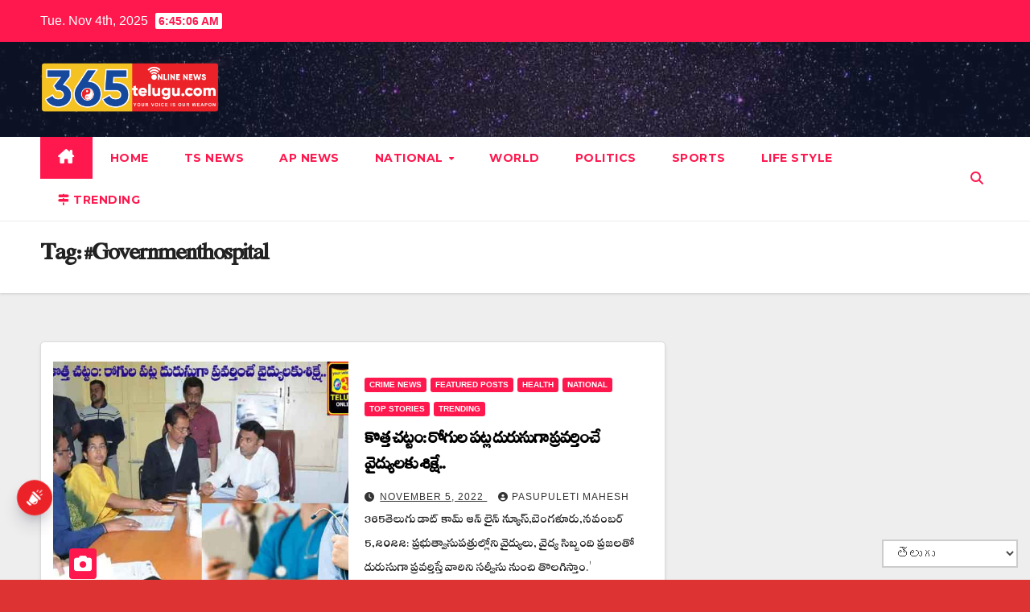

--- FILE ---
content_type: text/html; charset=UTF-8
request_url: https://365telugu.com/tag/governmenthospital/
body_size: 16469
content:
<!DOCTYPE html>
<html lang="en-US">
<head>
<meta charset="UTF-8">
<meta name="viewport" content="width=device-width, initial-scale=1">
<link rel="profile" href="https://gmpg.org/xfn/11">
<!-- Manifest added by SuperPWA - Progressive Web Apps Plugin For WordPress -->
<link rel="manifest" href="/superpwa-manifest.json">
<link rel="prefetch" href="/superpwa-manifest.json">
<meta name="theme-color" content="#D5E0EB">
<!-- / SuperPWA.com -->
<meta name='robots' content='index, follow, max-image-preview:large, max-snippet:-1, max-video-preview:-1' />

	<!-- This site is optimized with the Yoast SEO plugin v20.9 - https://yoast.com/wordpress/plugins/seo/ -->
	<title>#Governmenthospital Archives -</title>
	<meta name="description" content="#Governmenthospital - #telugunews, #365telugu, #topnews #trending %news" />
	<link rel="canonical" href="https://365telugu.com/tag/governmenthospital/" />
	<meta property="og:locale" content="en_US" />
	<meta property="og:type" content="article" />
	<meta property="og:title" content="#Governmenthospital Archives -" />
	<meta property="og:description" content="#Governmenthospital - #telugunews, #365telugu, #topnews #trending %news" />
	<meta property="og:url" content="https://365telugu.com/tag/governmenthospital/" />
	<meta property="og:image" content="https://365telugu.com/wp-content/uploads/2024/08/logo-redesign_yellow_final-04.png" />
	<meta property="og:image:width" content="2993" />
	<meta property="og:image:height" content="844" />
	<meta property="og:image:type" content="image/png" />
	<meta name="twitter:card" content="summary_large_image" />
	<script type="application/ld+json" class="yoast-schema-graph">{"@context":"https://schema.org","@graph":[{"@type":"CollectionPage","@id":"https://365telugu.com/tag/governmenthospital/","url":"https://365telugu.com/tag/governmenthospital/","name":"#Governmenthospital Archives -","isPartOf":{"@id":"https://365telugu.com/#website"},"primaryImageOfPage":{"@id":"https://365telugu.com/tag/governmenthospital/#primaryimage"},"image":{"@id":"https://365telugu.com/tag/governmenthospital/#primaryimage"},"thumbnailUrl":"https://365telugu.com/wp-content/uploads/2022/11/doctors.jpg","description":"#Governmenthospital - #telugunews, #365telugu, #topnews #trending %news","breadcrumb":{"@id":"https://365telugu.com/tag/governmenthospital/#breadcrumb"},"inLanguage":"en-US"},{"@type":"ImageObject","inLanguage":"en-US","@id":"https://365telugu.com/tag/governmenthospital/#primaryimage","url":"https://365telugu.com/wp-content/uploads/2022/11/doctors.jpg","contentUrl":"https://365telugu.com/wp-content/uploads/2022/11/doctors.jpg","width":750,"height":450,"caption":"doctors"},{"@type":"BreadcrumbList","@id":"https://365telugu.com/tag/governmenthospital/#breadcrumb","itemListElement":[{"@type":"ListItem","position":1,"name":"Home","item":"https://365telugu.com/"},{"@type":"ListItem","position":2,"name":"#Governmenthospital"}]},{"@type":"WebSite","@id":"https://365telugu.com/#website","url":"https://365telugu.com/","name":"365Telugu","description":"","publisher":{"@id":"https://365telugu.com/#/schema/person/7d9b8f1a93e5ead817a635804991bd26"},"alternateName":"365Telugu","potentialAction":[{"@type":"SearchAction","target":{"@type":"EntryPoint","urlTemplate":"https://365telugu.com/?s={search_term_string}"},"query-input":"required name=search_term_string"}],"inLanguage":"en-US"},{"@type":["Person","Organization"],"@id":"https://365telugu.com/#/schema/person/7d9b8f1a93e5ead817a635804991bd26","name":"365admin","image":{"@type":"ImageObject","inLanguage":"en-US","@id":"https://365telugu.com/#/schema/person/image/","url":"https://365telugu.com/wp-content/uploads/2024/08/logo-redesign_yellow_final-04.png","contentUrl":"https://365telugu.com/wp-content/uploads/2024/08/logo-redesign_yellow_final-04.png","width":2993,"height":844,"caption":"365admin"},"logo":{"@id":"https://365telugu.com/#/schema/person/image/"}}]}</script>
	<!-- / Yoast SEO plugin. -->


<link rel='dns-prefetch' href='//www.googletagmanager.com' />
<link rel='dns-prefetch' href='//fonts.googleapis.com' />
<link rel='dns-prefetch' href='//pagead2.googlesyndication.com' />
<link rel="alternate" type="application/rss+xml" title=" &raquo; Feed" href="https://365telugu.com/feed/" />
<link rel="alternate" type="application/rss+xml" title=" &raquo; Comments Feed" href="https://365telugu.com/comments/feed/" />
<link rel="alternate" type="application/rss+xml" title=" &raquo; #Governmenthospital Tag Feed" href="https://365telugu.com/tag/governmenthospital/feed/" />
<script>
window._wpemojiSettings = {"baseUrl":"https:\/\/s.w.org\/images\/core\/emoji\/14.0.0\/72x72\/","ext":".png","svgUrl":"https:\/\/s.w.org\/images\/core\/emoji\/14.0.0\/svg\/","svgExt":".svg","source":{"concatemoji":"https:\/\/365telugu.com\/wp-includes\/js\/wp-emoji-release.min.js?ver=6.4.7"}};
/*! This file is auto-generated */
!function(i,n){var o,s,e;function c(e){try{var t={supportTests:e,timestamp:(new Date).valueOf()};sessionStorage.setItem(o,JSON.stringify(t))}catch(e){}}function p(e,t,n){e.clearRect(0,0,e.canvas.width,e.canvas.height),e.fillText(t,0,0);var t=new Uint32Array(e.getImageData(0,0,e.canvas.width,e.canvas.height).data),r=(e.clearRect(0,0,e.canvas.width,e.canvas.height),e.fillText(n,0,0),new Uint32Array(e.getImageData(0,0,e.canvas.width,e.canvas.height).data));return t.every(function(e,t){return e===r[t]})}function u(e,t,n){switch(t){case"flag":return n(e,"\ud83c\udff3\ufe0f\u200d\u26a7\ufe0f","\ud83c\udff3\ufe0f\u200b\u26a7\ufe0f")?!1:!n(e,"\ud83c\uddfa\ud83c\uddf3","\ud83c\uddfa\u200b\ud83c\uddf3")&&!n(e,"\ud83c\udff4\udb40\udc67\udb40\udc62\udb40\udc65\udb40\udc6e\udb40\udc67\udb40\udc7f","\ud83c\udff4\u200b\udb40\udc67\u200b\udb40\udc62\u200b\udb40\udc65\u200b\udb40\udc6e\u200b\udb40\udc67\u200b\udb40\udc7f");case"emoji":return!n(e,"\ud83e\udef1\ud83c\udffb\u200d\ud83e\udef2\ud83c\udfff","\ud83e\udef1\ud83c\udffb\u200b\ud83e\udef2\ud83c\udfff")}return!1}function f(e,t,n){var r="undefined"!=typeof WorkerGlobalScope&&self instanceof WorkerGlobalScope?new OffscreenCanvas(300,150):i.createElement("canvas"),a=r.getContext("2d",{willReadFrequently:!0}),o=(a.textBaseline="top",a.font="600 32px Arial",{});return e.forEach(function(e){o[e]=t(a,e,n)}),o}function t(e){var t=i.createElement("script");t.src=e,t.defer=!0,i.head.appendChild(t)}"undefined"!=typeof Promise&&(o="wpEmojiSettingsSupports",s=["flag","emoji"],n.supports={everything:!0,everythingExceptFlag:!0},e=new Promise(function(e){i.addEventListener("DOMContentLoaded",e,{once:!0})}),new Promise(function(t){var n=function(){try{var e=JSON.parse(sessionStorage.getItem(o));if("object"==typeof e&&"number"==typeof e.timestamp&&(new Date).valueOf()<e.timestamp+604800&&"object"==typeof e.supportTests)return e.supportTests}catch(e){}return null}();if(!n){if("undefined"!=typeof Worker&&"undefined"!=typeof OffscreenCanvas&&"undefined"!=typeof URL&&URL.createObjectURL&&"undefined"!=typeof Blob)try{var e="postMessage("+f.toString()+"("+[JSON.stringify(s),u.toString(),p.toString()].join(",")+"));",r=new Blob([e],{type:"text/javascript"}),a=new Worker(URL.createObjectURL(r),{name:"wpTestEmojiSupports"});return void(a.onmessage=function(e){c(n=e.data),a.terminate(),t(n)})}catch(e){}c(n=f(s,u,p))}t(n)}).then(function(e){for(var t in e)n.supports[t]=e[t],n.supports.everything=n.supports.everything&&n.supports[t],"flag"!==t&&(n.supports.everythingExceptFlag=n.supports.everythingExceptFlag&&n.supports[t]);n.supports.everythingExceptFlag=n.supports.everythingExceptFlag&&!n.supports.flag,n.DOMReady=!1,n.readyCallback=function(){n.DOMReady=!0}}).then(function(){return e}).then(function(){var e;n.supports.everything||(n.readyCallback(),(e=n.source||{}).concatemoji?t(e.concatemoji):e.wpemoji&&e.twemoji&&(t(e.twemoji),t(e.wpemoji)))}))}((window,document),window._wpemojiSettings);
</script>
<style id='wp-emoji-styles-inline-css'>

	img.wp-smiley, img.emoji {
		display: inline !important;
		border: none !important;
		box-shadow: none !important;
		height: 1em !important;
		width: 1em !important;
		margin: 0 0.07em !important;
		vertical-align: -0.1em !important;
		background: none !important;
		padding: 0 !important;
	}
</style>
<link rel='stylesheet' id='wp-block-library-css' href='https://365telugu.com/wp-includes/css/dist/block-library/style.min.css?ver=6.4.7' media='all' />
<style id='wp-block-library-theme-inline-css'>
.wp-block-audio figcaption{color:#555;font-size:13px;text-align:center}.is-dark-theme .wp-block-audio figcaption{color:hsla(0,0%,100%,.65)}.wp-block-audio{margin:0 0 1em}.wp-block-code{border:1px solid #ccc;border-radius:4px;font-family:Menlo,Consolas,monaco,monospace;padding:.8em 1em}.wp-block-embed figcaption{color:#555;font-size:13px;text-align:center}.is-dark-theme .wp-block-embed figcaption{color:hsla(0,0%,100%,.65)}.wp-block-embed{margin:0 0 1em}.blocks-gallery-caption{color:#555;font-size:13px;text-align:center}.is-dark-theme .blocks-gallery-caption{color:hsla(0,0%,100%,.65)}.wp-block-image figcaption{color:#555;font-size:13px;text-align:center}.is-dark-theme .wp-block-image figcaption{color:hsla(0,0%,100%,.65)}.wp-block-image{margin:0 0 1em}.wp-block-pullquote{border-bottom:4px solid;border-top:4px solid;color:currentColor;margin-bottom:1.75em}.wp-block-pullquote cite,.wp-block-pullquote footer,.wp-block-pullquote__citation{color:currentColor;font-size:.8125em;font-style:normal;text-transform:uppercase}.wp-block-quote{border-left:.25em solid;margin:0 0 1.75em;padding-left:1em}.wp-block-quote cite,.wp-block-quote footer{color:currentColor;font-size:.8125em;font-style:normal;position:relative}.wp-block-quote.has-text-align-right{border-left:none;border-right:.25em solid;padding-left:0;padding-right:1em}.wp-block-quote.has-text-align-center{border:none;padding-left:0}.wp-block-quote.is-large,.wp-block-quote.is-style-large,.wp-block-quote.is-style-plain{border:none}.wp-block-search .wp-block-search__label{font-weight:700}.wp-block-search__button{border:1px solid #ccc;padding:.375em .625em}:where(.wp-block-group.has-background){padding:1.25em 2.375em}.wp-block-separator.has-css-opacity{opacity:.4}.wp-block-separator{border:none;border-bottom:2px solid;margin-left:auto;margin-right:auto}.wp-block-separator.has-alpha-channel-opacity{opacity:1}.wp-block-separator:not(.is-style-wide):not(.is-style-dots){width:100px}.wp-block-separator.has-background:not(.is-style-dots){border-bottom:none;height:1px}.wp-block-separator.has-background:not(.is-style-wide):not(.is-style-dots){height:2px}.wp-block-table{margin:0 0 1em}.wp-block-table td,.wp-block-table th{word-break:normal}.wp-block-table figcaption{color:#555;font-size:13px;text-align:center}.is-dark-theme .wp-block-table figcaption{color:hsla(0,0%,100%,.65)}.wp-block-video figcaption{color:#555;font-size:13px;text-align:center}.is-dark-theme .wp-block-video figcaption{color:hsla(0,0%,100%,.65)}.wp-block-video{margin:0 0 1em}.wp-block-template-part.has-background{margin-bottom:0;margin-top:0;padding:1.25em 2.375em}
</style>
<style id='classic-theme-styles-inline-css'>
/*! This file is auto-generated */
.wp-block-button__link{color:#fff;background-color:#32373c;border-radius:9999px;box-shadow:none;text-decoration:none;padding:calc(.667em + 2px) calc(1.333em + 2px);font-size:1.125em}.wp-block-file__button{background:#32373c;color:#fff;text-decoration:none}
</style>
<style id='global-styles-inline-css'>
body{--wp--preset--color--black: #000000;--wp--preset--color--cyan-bluish-gray: #abb8c3;--wp--preset--color--white: #ffffff;--wp--preset--color--pale-pink: #f78da7;--wp--preset--color--vivid-red: #cf2e2e;--wp--preset--color--luminous-vivid-orange: #ff6900;--wp--preset--color--luminous-vivid-amber: #fcb900;--wp--preset--color--light-green-cyan: #7bdcb5;--wp--preset--color--vivid-green-cyan: #00d084;--wp--preset--color--pale-cyan-blue: #8ed1fc;--wp--preset--color--vivid-cyan-blue: #0693e3;--wp--preset--color--vivid-purple: #9b51e0;--wp--preset--gradient--vivid-cyan-blue-to-vivid-purple: linear-gradient(135deg,rgba(6,147,227,1) 0%,rgb(155,81,224) 100%);--wp--preset--gradient--light-green-cyan-to-vivid-green-cyan: linear-gradient(135deg,rgb(122,220,180) 0%,rgb(0,208,130) 100%);--wp--preset--gradient--luminous-vivid-amber-to-luminous-vivid-orange: linear-gradient(135deg,rgba(252,185,0,1) 0%,rgba(255,105,0,1) 100%);--wp--preset--gradient--luminous-vivid-orange-to-vivid-red: linear-gradient(135deg,rgba(255,105,0,1) 0%,rgb(207,46,46) 100%);--wp--preset--gradient--very-light-gray-to-cyan-bluish-gray: linear-gradient(135deg,rgb(238,238,238) 0%,rgb(169,184,195) 100%);--wp--preset--gradient--cool-to-warm-spectrum: linear-gradient(135deg,rgb(74,234,220) 0%,rgb(151,120,209) 20%,rgb(207,42,186) 40%,rgb(238,44,130) 60%,rgb(251,105,98) 80%,rgb(254,248,76) 100%);--wp--preset--gradient--blush-light-purple: linear-gradient(135deg,rgb(255,206,236) 0%,rgb(152,150,240) 100%);--wp--preset--gradient--blush-bordeaux: linear-gradient(135deg,rgb(254,205,165) 0%,rgb(254,45,45) 50%,rgb(107,0,62) 100%);--wp--preset--gradient--luminous-dusk: linear-gradient(135deg,rgb(255,203,112) 0%,rgb(199,81,192) 50%,rgb(65,88,208) 100%);--wp--preset--gradient--pale-ocean: linear-gradient(135deg,rgb(255,245,203) 0%,rgb(182,227,212) 50%,rgb(51,167,181) 100%);--wp--preset--gradient--electric-grass: linear-gradient(135deg,rgb(202,248,128) 0%,rgb(113,206,126) 100%);--wp--preset--gradient--midnight: linear-gradient(135deg,rgb(2,3,129) 0%,rgb(40,116,252) 100%);--wp--preset--font-size--small: 13px;--wp--preset--font-size--medium: 20px;--wp--preset--font-size--large: 36px;--wp--preset--font-size--x-large: 42px;--wp--preset--spacing--20: 0.44rem;--wp--preset--spacing--30: 0.67rem;--wp--preset--spacing--40: 1rem;--wp--preset--spacing--50: 1.5rem;--wp--preset--spacing--60: 2.25rem;--wp--preset--spacing--70: 3.38rem;--wp--preset--spacing--80: 5.06rem;--wp--preset--shadow--natural: 6px 6px 9px rgba(0, 0, 0, 0.2);--wp--preset--shadow--deep: 12px 12px 50px rgba(0, 0, 0, 0.4);--wp--preset--shadow--sharp: 6px 6px 0px rgba(0, 0, 0, 0.2);--wp--preset--shadow--outlined: 6px 6px 0px -3px rgba(255, 255, 255, 1), 6px 6px rgba(0, 0, 0, 1);--wp--preset--shadow--crisp: 6px 6px 0px rgba(0, 0, 0, 1);}:where(.is-layout-flex){gap: 0.5em;}:where(.is-layout-grid){gap: 0.5em;}body .is-layout-flow > .alignleft{float: left;margin-inline-start: 0;margin-inline-end: 2em;}body .is-layout-flow > .alignright{float: right;margin-inline-start: 2em;margin-inline-end: 0;}body .is-layout-flow > .aligncenter{margin-left: auto !important;margin-right: auto !important;}body .is-layout-constrained > .alignleft{float: left;margin-inline-start: 0;margin-inline-end: 2em;}body .is-layout-constrained > .alignright{float: right;margin-inline-start: 2em;margin-inline-end: 0;}body .is-layout-constrained > .aligncenter{margin-left: auto !important;margin-right: auto !important;}body .is-layout-constrained > :where(:not(.alignleft):not(.alignright):not(.alignfull)){max-width: var(--wp--style--global--content-size);margin-left: auto !important;margin-right: auto !important;}body .is-layout-constrained > .alignwide{max-width: var(--wp--style--global--wide-size);}body .is-layout-flex{display: flex;}body .is-layout-flex{flex-wrap: wrap;align-items: center;}body .is-layout-flex > *{margin: 0;}body .is-layout-grid{display: grid;}body .is-layout-grid > *{margin: 0;}:where(.wp-block-columns.is-layout-flex){gap: 2em;}:where(.wp-block-columns.is-layout-grid){gap: 2em;}:where(.wp-block-post-template.is-layout-flex){gap: 1.25em;}:where(.wp-block-post-template.is-layout-grid){gap: 1.25em;}.has-black-color{color: var(--wp--preset--color--black) !important;}.has-cyan-bluish-gray-color{color: var(--wp--preset--color--cyan-bluish-gray) !important;}.has-white-color{color: var(--wp--preset--color--white) !important;}.has-pale-pink-color{color: var(--wp--preset--color--pale-pink) !important;}.has-vivid-red-color{color: var(--wp--preset--color--vivid-red) !important;}.has-luminous-vivid-orange-color{color: var(--wp--preset--color--luminous-vivid-orange) !important;}.has-luminous-vivid-amber-color{color: var(--wp--preset--color--luminous-vivid-amber) !important;}.has-light-green-cyan-color{color: var(--wp--preset--color--light-green-cyan) !important;}.has-vivid-green-cyan-color{color: var(--wp--preset--color--vivid-green-cyan) !important;}.has-pale-cyan-blue-color{color: var(--wp--preset--color--pale-cyan-blue) !important;}.has-vivid-cyan-blue-color{color: var(--wp--preset--color--vivid-cyan-blue) !important;}.has-vivid-purple-color{color: var(--wp--preset--color--vivid-purple) !important;}.has-black-background-color{background-color: var(--wp--preset--color--black) !important;}.has-cyan-bluish-gray-background-color{background-color: var(--wp--preset--color--cyan-bluish-gray) !important;}.has-white-background-color{background-color: var(--wp--preset--color--white) !important;}.has-pale-pink-background-color{background-color: var(--wp--preset--color--pale-pink) !important;}.has-vivid-red-background-color{background-color: var(--wp--preset--color--vivid-red) !important;}.has-luminous-vivid-orange-background-color{background-color: var(--wp--preset--color--luminous-vivid-orange) !important;}.has-luminous-vivid-amber-background-color{background-color: var(--wp--preset--color--luminous-vivid-amber) !important;}.has-light-green-cyan-background-color{background-color: var(--wp--preset--color--light-green-cyan) !important;}.has-vivid-green-cyan-background-color{background-color: var(--wp--preset--color--vivid-green-cyan) !important;}.has-pale-cyan-blue-background-color{background-color: var(--wp--preset--color--pale-cyan-blue) !important;}.has-vivid-cyan-blue-background-color{background-color: var(--wp--preset--color--vivid-cyan-blue) !important;}.has-vivid-purple-background-color{background-color: var(--wp--preset--color--vivid-purple) !important;}.has-black-border-color{border-color: var(--wp--preset--color--black) !important;}.has-cyan-bluish-gray-border-color{border-color: var(--wp--preset--color--cyan-bluish-gray) !important;}.has-white-border-color{border-color: var(--wp--preset--color--white) !important;}.has-pale-pink-border-color{border-color: var(--wp--preset--color--pale-pink) !important;}.has-vivid-red-border-color{border-color: var(--wp--preset--color--vivid-red) !important;}.has-luminous-vivid-orange-border-color{border-color: var(--wp--preset--color--luminous-vivid-orange) !important;}.has-luminous-vivid-amber-border-color{border-color: var(--wp--preset--color--luminous-vivid-amber) !important;}.has-light-green-cyan-border-color{border-color: var(--wp--preset--color--light-green-cyan) !important;}.has-vivid-green-cyan-border-color{border-color: var(--wp--preset--color--vivid-green-cyan) !important;}.has-pale-cyan-blue-border-color{border-color: var(--wp--preset--color--pale-cyan-blue) !important;}.has-vivid-cyan-blue-border-color{border-color: var(--wp--preset--color--vivid-cyan-blue) !important;}.has-vivid-purple-border-color{border-color: var(--wp--preset--color--vivid-purple) !important;}.has-vivid-cyan-blue-to-vivid-purple-gradient-background{background: var(--wp--preset--gradient--vivid-cyan-blue-to-vivid-purple) !important;}.has-light-green-cyan-to-vivid-green-cyan-gradient-background{background: var(--wp--preset--gradient--light-green-cyan-to-vivid-green-cyan) !important;}.has-luminous-vivid-amber-to-luminous-vivid-orange-gradient-background{background: var(--wp--preset--gradient--luminous-vivid-amber-to-luminous-vivid-orange) !important;}.has-luminous-vivid-orange-to-vivid-red-gradient-background{background: var(--wp--preset--gradient--luminous-vivid-orange-to-vivid-red) !important;}.has-very-light-gray-to-cyan-bluish-gray-gradient-background{background: var(--wp--preset--gradient--very-light-gray-to-cyan-bluish-gray) !important;}.has-cool-to-warm-spectrum-gradient-background{background: var(--wp--preset--gradient--cool-to-warm-spectrum) !important;}.has-blush-light-purple-gradient-background{background: var(--wp--preset--gradient--blush-light-purple) !important;}.has-blush-bordeaux-gradient-background{background: var(--wp--preset--gradient--blush-bordeaux) !important;}.has-luminous-dusk-gradient-background{background: var(--wp--preset--gradient--luminous-dusk) !important;}.has-pale-ocean-gradient-background{background: var(--wp--preset--gradient--pale-ocean) !important;}.has-electric-grass-gradient-background{background: var(--wp--preset--gradient--electric-grass) !important;}.has-midnight-gradient-background{background: var(--wp--preset--gradient--midnight) !important;}.has-small-font-size{font-size: var(--wp--preset--font-size--small) !important;}.has-medium-font-size{font-size: var(--wp--preset--font-size--medium) !important;}.has-large-font-size{font-size: var(--wp--preset--font-size--large) !important;}.has-x-large-font-size{font-size: var(--wp--preset--font-size--x-large) !important;}
.wp-block-navigation a:where(:not(.wp-element-button)){color: inherit;}
:where(.wp-block-post-template.is-layout-flex){gap: 1.25em;}:where(.wp-block-post-template.is-layout-grid){gap: 1.25em;}
:where(.wp-block-columns.is-layout-flex){gap: 2em;}:where(.wp-block-columns.is-layout-grid){gap: 2em;}
.wp-block-pullquote{font-size: 1.5em;line-height: 1.6;}
</style>
<link rel='stylesheet' id='uaf_client_css-css' href='https://365telugu.com/wp-content/uploads/useanyfont/uaf.css?ver=1722485782' media='all' />
<link rel='stylesheet' id='newsup-fonts-css' href='//fonts.googleapis.com/css?family=Montserrat%3A400%2C500%2C700%2C800%7CWork%2BSans%3A300%2C400%2C500%2C600%2C700%2C800%2C900%26display%3Dswap&#038;subset=latin%2Clatin-ext' media='all' />
<link rel='stylesheet' id='bootstrap-css' href='https://365telugu.com/wp-content/themes/newsup/css/bootstrap.css?ver=6.4.7' media='all' />
<link rel='stylesheet' id='newsup-style-css' href='https://365telugu.com/wp-content/themes/news-hunt/style.css?ver=6.4.7' media='all' />
<link rel='stylesheet' id='font-awesome-5-all-css' href='https://365telugu.com/wp-content/themes/newsup/css/font-awesome/css/all.min.css?ver=6.4.7' media='all' />
<link rel='stylesheet' id='font-awesome-4-shim-css' href='https://365telugu.com/wp-content/themes/newsup/css/font-awesome/css/v4-shims.min.css?ver=6.4.7' media='all' />
<link rel='stylesheet' id='owl-carousel-css' href='https://365telugu.com/wp-content/themes/newsup/css/owl.carousel.css?ver=6.4.7' media='all' />
<link rel='stylesheet' id='smartmenus-css' href='https://365telugu.com/wp-content/themes/newsup/css/jquery.smartmenus.bootstrap.css?ver=6.4.7' media='all' />
<link rel='stylesheet' id='newsup-custom-css-css' href='https://365telugu.com/wp-content/themes/newsup/inc/ansar/customize/css/customizer.css?ver=1.0' media='all' />
<link rel='stylesheet' id='newsup-style-parent-css' href='https://365telugu.com/wp-content/themes/newsup/style.css?ver=6.4.7' media='all' />
<link rel='stylesheet' id='newshunt-style-css' href='https://365telugu.com/wp-content/themes/news-hunt/style.css?ver=1.0' media='all' />
<link rel='stylesheet' id='newshunt-default-css-css' href='https://365telugu.com/wp-content/themes/news-hunt/css/colors/default.css?ver=6.4.7' media='all' />
<script src="https://365telugu.com/wp-includes/js/jquery/jquery.min.js?ver=3.7.1" id="jquery-core-js"></script>
<script src="https://365telugu.com/wp-includes/js/jquery/jquery-migrate.min.js?ver=3.4.1" id="jquery-migrate-js"></script>
<script src="https://365telugu.com/wp-content/themes/newsup/js/navigation.js?ver=6.4.7" id="newsup-navigation-js"></script>
<script src="https://365telugu.com/wp-content/themes/newsup/js/bootstrap.js?ver=6.4.7" id="bootstrap-js"></script>
<script src="https://365telugu.com/wp-content/themes/newsup/js/owl.carousel.min.js?ver=6.4.7" id="owl-carousel-min-js"></script>
<script src="https://365telugu.com/wp-content/themes/newsup/js/jquery.smartmenus.js?ver=6.4.7" id="smartmenus-js-js"></script>
<script src="https://365telugu.com/wp-content/themes/newsup/js/jquery.smartmenus.bootstrap.js?ver=6.4.7" id="bootstrap-smartmenus-js-js"></script>
<script src="https://365telugu.com/wp-content/themes/newsup/js/jquery.marquee.js?ver=6.4.7" id="newsup-marquee-js-js"></script>
<script src="https://365telugu.com/wp-content/themes/newsup/js/main.js?ver=6.4.7" id="newsup-main-js-js"></script>

<!-- Google Analytics snippet added by Site Kit -->
<script src="https://www.googletagmanager.com/gtag/js?id=UA-220093437-1" id="google_gtagjs-js" async></script>
<script id="google_gtagjs-js-after">
window.dataLayer = window.dataLayer || [];function gtag(){dataLayer.push(arguments);}
gtag('set', 'linker', {"domains":["365telugu.com"]} );
gtag("js", new Date());
gtag("set", "developer_id.dZTNiMT", true);
gtag("config", "UA-220093437-1", {"anonymize_ip":true});
gtag("config", "G-BHDKHV94HM");
</script>

<!-- End Google Analytics snippet added by Site Kit -->
<link rel="https://api.w.org/" href="https://365telugu.com/wp-json/" /><link rel="alternate" type="application/json" href="https://365telugu.com/wp-json/wp/v2/tags/32408" /><link rel="EditURI" type="application/rsd+xml" title="RSD" href="https://365telugu.com/xmlrpc.php?rsd" />
<meta name="generator" content="WordPress 6.4.7" />
<meta name="generator" content="Site Kit by Google 1.50.0" /><script type='text/javascript'>
window.is_wp=1;
window._izootoModule= window._izootoModule || {};
window._izootoModule['swPath'] = "https://365telugu.com/wp-content/plugins/izooto-web-push/includes/service-worker.php?sw=2cb4d82860a7322da851f886a361bd3e24aac78c";
</script>
	<script> window._izq = window._izq || []; window._izq.push(["init"]);</script>
				<!-- Analytics by WP Statistics - https://wp-statistics.com -->
<meta name="bmi-version" content="1.4.6" /> 
<style type="text/css" id="custom-background-css">
    .wrapper { background-color: dd3333; }
</style>

<!-- Google AdSense snippet added by Site Kit -->
<meta name="google-adsense-platform-account" content="ca-host-pub-2644536267352236">
<meta name="google-adsense-platform-domain" content="sitekit.withgoogle.com">
<!-- End Google AdSense snippet added by Site Kit -->
<style>.recentcomments a{display:inline !important;padding:0 !important;margin:0 !important;}</style><meta name="generator" content="Powered by WPBakery Page Builder - drag and drop page builder for WordPress."/>
<!--[if lte IE 9]><link rel="stylesheet" type="text/css" href="https://365telugu.com/wp-content/plugins/js_composer/assets/css/vc_lte_ie9.min.css" media="screen"><![endif]-->    <style type="text/css">
            body .site-title a,
        body .site-description {
            color: ##143745;
        }

        .site-branding-text .site-title a {
                font-size: 35px;
            }

            @media only screen and (max-width: 640px) {
                .site-branding-text .site-title a {
                    font-size: 40px;

                }
            }

            @media only screen and (max-width: 375px) {
                .site-branding-text .site-title a {
                    font-size: 32px;

                }
            }

        </style>
    <style id="custom-background-css">
body.custom-background { background-color: #dd3333; }
</style>
	
<!-- Google AdSense snippet added by Site Kit -->
<script async src="https://pagead2.googlesyndication.com/pagead/js/adsbygoogle.js?client=ca-pub-7482811318343909" crossorigin="anonymous"></script>

<!-- End Google AdSense snippet added by Site Kit -->
<link rel="icon" href="https://365telugu.com/wp-content/uploads/2023/04/cropped-favicon-01-1-32x32.png" sizes="32x32" />
<link rel="icon" href="https://365telugu.com/wp-content/uploads/2023/04/cropped-favicon-01-1-192x192.png" sizes="192x192" />
<link rel="apple-touch-icon" href="https://365telugu.com/wp-content/uploads/2023/04/cropped-favicon-01-1-180x180.png" />
<meta name="msapplication-TileImage" content="https://365telugu.com/wp-content/uploads/2023/04/cropped-favicon-01-1-270x270.png" />
		<style id="wp-custom-css">
			.mg-footer-copyright
{
	display:none;
}

.mg-tpt-tag-area
{
	/*display:none;*/
}

		</style>
		<noscript><style type="text/css"> .wpb_animate_when_almost_visible { opacity: 1; }</style></noscript></head>
<body class="archive tag tag-governmenthospital tag-32408 custom-background wp-custom-logo wp-embed-responsive hfeed ta-hide-date-author-in-list wpb-js-composer js-comp-ver-5.6 vc_responsive" >
<div id="page" class="site">
<a class="skip-link screen-reader-text" href="#content">
Skip to content</a>
    <div class="wrapper" id="custom-background-css">
        <header class="mg-headwidget">
            <!--==================== TOP BAR ====================-->

            <div class="mg-head-detail hidden-xs">
    <div class="container-fluid">
        <div class="row">
                        <div class="col-md-6 col-xs-12">
                <ul class="info-left">
                                <li>Tue. Nov 4th, 2025                 <span  id="time" class="time"></span>
                        </li>
                        </ul>

                           </div>


                        <div class="col-md-6 col-xs-12">
                <ul class="mg-social info-right">
                    
                                                                                                                                      
                                      </ul>
            </div>
                    </div>
    </div>
</div>
            <div class="clearfix"></div>
                        <div class="mg-nav-widget-area-back" style='background-image: url("https://365telugu.com/wp-content/themes/news-hunt/images/head-back.jpg" );'>
                        <div class="overlay">
              <div class="inner"  style="background-color:rgba(32,47,91,0.4);" > 
                <div class="container-fluid">
                    <div class="mg-nav-widget-area">
                        <div class="row align-items-center">
                                                      <div class="col-md-3 col-sm-4 text-center-xs">
                                                              <div class="navbar-header">
                                <a href="https://365telugu.com/" class="navbar-brand" rel="home"><img width="2993" height="844" src="https://365telugu.com/wp-content/uploads/2024/08/logo-redesign_yellow_final-04.png" class="custom-logo" alt="" decoding="async" fetchpriority="high" srcset="https://365telugu.com/wp-content/uploads/2024/08/logo-redesign_yellow_final-04.png 2993w, https://365telugu.com/wp-content/uploads/2024/08/logo-redesign_yellow_final-04-300x85.png 300w, https://365telugu.com/wp-content/uploads/2024/08/logo-redesign_yellow_final-04-1024x289.png 1024w, https://365telugu.com/wp-content/uploads/2024/08/logo-redesign_yellow_final-04-768x217.png 768w, https://365telugu.com/wp-content/uploads/2024/08/logo-redesign_yellow_final-04-1536x433.png 1536w, https://365telugu.com/wp-content/uploads/2024/08/logo-redesign_yellow_final-04-2048x578.png 2048w" sizes="(max-width: 2993px) 100vw, 2993px" /></a>                                <div class="site-branding-text">
                                                                <p class="site-title"> <a href="https://365telugu.com/" rel="home"></a></p>
                                                                <p class="site-description"></p>
                                </div>
                                                              </div>
                            </div>
                           
                        </div>
                    </div>
                </div>
              </div>
              </div>
          </div>
    <div class="mg-menu-full">
      <nav class="navbar navbar-expand-lg navbar-wp">
        <div class="container-fluid flex-row">
          
                <!-- Right nav -->
                    <div class="m-header align-items-center">
                                                <a class="mobilehomebtn" href="https://365telugu.com"><span class="fas fa-home"></span></a>
                        
                        <div class="dropdown ml-auto show mg-search-box pr-3">
                            <a class="dropdown-toggle msearch ml-auto" href="#" role="button" id="dropdownMenuLink" data-toggle="dropdown" aria-haspopup="true" aria-expanded="false">
                               <i class="fas fa-search"></i>
                            </a>

                            <div class="dropdown-menu searchinner" aria-labelledby="dropdownMenuLink">
                        <form role="search" method="get" id="searchform" action="https://365telugu.com/">
  <div class="input-group">
    <input type="search" class="form-control" placeholder="Search" value="" name="s" />
    <span class="input-group-btn btn-default">
    <button type="submit" class="btn"> <i class="fas fa-search"></i> </button>
    </span> </div>
</form>                      </div>
                        </div>
                        <!-- navbar-toggle -->
                        <button class="navbar-toggler" type="button" data-toggle="collapse" data-target="#navbar-wp" aria-controls="navbarSupportedContent" aria-expanded="false" aria-label="Toggle navigation">
                          <i class="fas fa-bars"></i>
                        </button>
                        <!-- /navbar-toggle -->
                    </div>
                    <!-- /Right nav --> 
          
                  <div class="collapse navbar-collapse" id="navbar-wp">
                    <div class="d-md-block">
                  <ul id="menu-main-menu" class="nav navbar-nav mr-auto"><li class="active home"><a class="homebtn" href="https://365telugu.com"><span class='fa-solid fa-house-chimney'></span></a></li><li id="menu-item-24245" class="menu-item menu-item-type-post_type menu-item-object-page menu-item-home menu-item-24245"><a class="nav-link" title="HOME" href="https://365telugu.com/">HOME</a></li>
<li id="menu-item-2069" class="menu-item menu-item-type-taxonomy menu-item-object-category menu-item-2069"><a class="nav-link" title="TS News" href="https://365telugu.com/category/ts-news/">TS News</a></li>
<li id="menu-item-2065" class="menu-item menu-item-type-taxonomy menu-item-object-category menu-item-2065"><a class="nav-link" title="AP News" href="https://365telugu.com/category/ap-news/">AP News</a></li>
<li id="menu-item-2067" class="menu-item menu-item-type-taxonomy menu-item-object-category menu-item-has-children menu-item-2067 dropdown"><a class="nav-link" title="National" href="https://365telugu.com/category/national/" data-toggle="dropdown" class="dropdown-toggle">National </a>
<ul role="menu" class=" dropdown-menu">
	<li id="menu-item-2071" class="menu-item menu-item-type-taxonomy menu-item-object-category menu-item-2071"><a class="dropdown-item" title="Automobile" href="https://365telugu.com/category/automobile/">Automobile</a></li>
	<li id="menu-item-2072" class="menu-item menu-item-type-taxonomy menu-item-object-category menu-item-2072"><a class="dropdown-item" title="Business" href="https://365telugu.com/category/business/">Business</a></li>
	<li id="menu-item-2074" class="menu-item menu-item-type-taxonomy menu-item-object-category menu-item-2074"><a class="dropdown-item" title="Cinema" href="https://365telugu.com/category/cinema/">Cinema</a></li>
	<li id="menu-item-2073" class="menu-item menu-item-type-taxonomy menu-item-object-category menu-item-2073"><a class="dropdown-item" title="Celebrity Life" href="https://365telugu.com/category/celebrity-life/">Celebrity Life</a></li>
	<li id="menu-item-2075" class="menu-item menu-item-type-taxonomy menu-item-object-category menu-item-2075"><a class="dropdown-item" title="Devotional" href="https://365telugu.com/category/devotional/">Devotional</a></li>
	<li id="menu-item-2076" class="menu-item menu-item-type-taxonomy menu-item-object-category menu-item-2076"><a class="dropdown-item" title="Education" href="https://365telugu.com/category/education/">Education</a></li>
	<li id="menu-item-2077" class="menu-item menu-item-type-taxonomy menu-item-object-category menu-item-2077"><a class="dropdown-item" title="Health" href="https://365telugu.com/category/health/">Health</a></li>
	<li id="menu-item-41948" class="menu-item menu-item-type-taxonomy menu-item-object-category menu-item-41948"><a class="dropdown-item" title="Jobs" href="https://365telugu.com/category/jobs/">Jobs</a></li>
	<li id="menu-item-2078" class="menu-item menu-item-type-taxonomy menu-item-object-category menu-item-2078"><a class="dropdown-item" title="Recipes" href="https://365telugu.com/category/recipes/">Recipes</a></li>
	<li id="menu-item-2079" class="menu-item menu-item-type-taxonomy menu-item-object-category menu-item-2079"><a class="dropdown-item" title="Sex Education" href="https://365telugu.com/category/sex-education/">Sex Education</a></li>
	<li id="menu-item-2080" class="menu-item menu-item-type-taxonomy menu-item-object-category menu-item-2080"><a class="dropdown-item" title="Technology" href="https://365telugu.com/category/technology/">Technology</a></li>
</ul>
</li>
<li id="menu-item-2070" class="menu-item menu-item-type-taxonomy menu-item-object-category menu-item-2070"><a class="nav-link" title="World" href="https://365telugu.com/category/world/">World</a></li>
<li id="menu-item-2064" class="menu-item menu-item-type-taxonomy menu-item-object-category menu-item-2064"><a class="nav-link" title="Politics" href="https://365telugu.com/category/politics/">Politics</a></li>
<li id="menu-item-2068" class="menu-item menu-item-type-taxonomy menu-item-object-category menu-item-2068"><a class="nav-link" title="Sports" href="https://365telugu.com/category/sports/">Sports</a></li>
<li id="menu-item-2066" class="menu-item menu-item-type-taxonomy menu-item-object-category menu-item-2066"><a class="nav-link" title="Life Style" href="https://365telugu.com/category/life-style/">Life Style</a></li>
<li id="menu-item-1123" class="dropdown megamenu menu-item menu-item-type-custom menu-item-object-custom menu-item-1123"><a title="fas fa-map-signs" href="#"><span class="glyphicon fas fa-map-signs"></span>&nbsp;Trending</a></li>
</ul>                </div>    
                  </div>

                <!-- Right nav -->
                    <div class="d-none d-lg-flex pl-3 ml-auto my-2 my-lg-0 position-relative align-items-center">
                        <div class="dropdown show mg-search-box pr-2">
                            <a class="dropdown-toggle msearch ml-auto" href="#" role="button" id="dropdownMenuLink" data-toggle="dropdown" aria-haspopup="true" aria-expanded="false">
                               <i class="fas fa-search"></i>
                            </a> 
                            <div class="dropdown-menu searchinner" aria-labelledby="dropdownMenuLink">
                                <form role="search" method="get" id="searchform" action="https://365telugu.com/">
  <div class="input-group">
    <input type="search" class="form-control" placeholder="Search" value="" name="s" />
    <span class="input-group-btn btn-default">
    <button type="submit" class="btn"> <i class="fas fa-search"></i> </button>
    </span> </div>
</form>                            </div>
                        </div>
                    </div>
                <!-- /Right nav -->  
          </div>
      </nav> <!-- /Navigation -->
    </div>
</header>
<div class="clearfix"></div>
 <!--==================== Newsup breadcrumb section ====================-->
<div class="mg-breadcrumb-section" style='background: url("https://365telugu.com/wp-content/themes/news-hunt/images/head-back.jpg" ) repeat scroll center 0 #143745;'>
   <div class="overlay">       <div class="container-fluid">
        <div class="row">
          <div class="col-md-12 col-sm-12">
            <div class="mg-breadcrumb-title">
              <h1 class="title">Tag: <span>#Governmenthospital</span></h1>            </div>
          </div>
        </div>
      </div>
   </div> </div>
<div class="clearfix"></div><!--container-->
    <div id="content" class="container-fluid archive-class">
        <!--row-->
            <div class="row">
                                    <div class="col-md-8">
                <!-- mg-posts-sec mg-posts-modul-6 -->
<div class="mg-posts-sec mg-posts-modul-6">
    <!-- mg-posts-sec-inner -->
    <div class="mg-posts-sec-inner">
                    <article id="post-40665" class="d-md-flex mg-posts-sec-post align-items-center post-40665 post type-post status-publish format-standard has-post-thumbnail hentry category-crime-news category-featured-posts category-health category-national category-top-stories category-trending tag-governmenthospital tag-govt-doctors tag-health-minister tag-karnataka tag-latest-365telugu-com-upadates tag-punishment">
                        <div class="col-12 col-md-6">
            <div class="mg-post-thumb back-img md" style="background-image: url('https://365telugu.com/wp-content/uploads/2022/11/doctors.jpg');">
                <span class="post-form"><i class="fas fa-camera"></i></span>                <a class="link-div" href="https://365telugu.com/new-law-punishment-for-doctors-misbehaving-with-patients-in-government-hospitals/"></a>
            </div> 
        </div>
                        <div class="mg-sec-top-post py-3 col">
                    <div class="mg-blog-category"><a class="newsup-categories category-color-1" href="https://365telugu.com/category/crime-news/" alt="View all posts in crime news"> 
                                 crime news
                             </a><a class="newsup-categories category-color-1" href="https://365telugu.com/category/featured-posts/" alt="View all posts in Featured Posts"> 
                                 Featured Posts
                             </a><a class="newsup-categories category-color-1" href="https://365telugu.com/category/health/" alt="View all posts in Health"> 
                                 Health
                             </a><a class="newsup-categories category-color-1" href="https://365telugu.com/category/national/" alt="View all posts in National"> 
                                 National
                             </a><a class="newsup-categories category-color-1" href="https://365telugu.com/category/top-stories/" alt="View all posts in Top Stories"> 
                                 Top Stories
                             </a><a class="newsup-categories category-color-1" href="https://365telugu.com/category/trending/" alt="View all posts in Trending"> 
                                 Trending
                             </a></div> 
                    <h4 class="entry-title title"><a href="https://365telugu.com/new-law-punishment-for-doctors-misbehaving-with-patients-in-government-hospitals/">కొత్త చట్టం: రోగుల పట్ల దురుసుగా ప్రవర్తించే వైద్యులకు శిక్షే..</a></h4>
                            <div class="mg-blog-meta"> 
                    <span class="mg-blog-date"><i class="fas fa-clock"></i>
            <a href="https://365telugu.com/2022/11/">
                November 5, 2022            </a>
        </span>
            <a class="auth" href="https://365telugu.com/author/chitti777gmail-com/">
            <i class="fas fa-user-circle"></i>PASUPULETI MAHESH        </a>
            </div> 
                        <div class="mg-content">
                        <p>365తెలుగు డాట్ కామ్ ఆన్ లైన్ న్యూస్,బెంగళూరు,నవంబర్ 5,2022: ప్రభుత్వాసుపత్రుల్లోని వైద్యులు, వైద్య సిబ్బంది ప్రజలతో దురుసుగా ప్రవర్తిస్తే వారిని సర్వీసు నుంచి తొలగిస్తాం.'</p>
                    </div>
                </div>
            </article>
                    <div class="col-md-12 text-center d-flex justify-content-center">
                                            
            </div>
            </div>
    <!-- // mg-posts-sec-inner -->
</div>
<!-- // mg-posts-sec block_6 -->             </div>
                            <aside class="col-md-4">
                            </aside>
                    </div>
        <!--/row-->
    </div>
<!--container-->
  <div class="container-fluid mr-bot40 mg-posts-sec-inner">
        <div class="missed-inner">
        <div class="row">
                        <div class="col-md-12">
                <div class="mg-sec-title">
                    <!-- mg-sec-title -->
                    <h4>You missed</h4>
                </div>
            </div>
                            <!--col-md-3-->
                <div class="col-md-3 col-sm-6 pulse animated">
               <div class="mg-blog-post-3 minh back-img" 
                                                        style="background-image: url('https://365telugu.com/wp-content/uploads/2025/11/PhonePe.jpg');" >
                            <a class="link-div" href="https://365telugu.com/phonepe-rolls-out-phonepe-protect-to-safeguard-users-from-fraudulent-transactions/"></a>
                    <div class="mg-blog-inner">
                      <div class="mg-blog-category">
                      <div class="mg-blog-category"><a class="newsup-categories category-color-1" href="https://365telugu.com/category/bank/" alt="View all posts in bank"> 
                                 bank
                             </a><a class="newsup-categories category-color-1" href="https://365telugu.com/category/business/" alt="View all posts in Business"> 
                                 Business
                             </a><a class="newsup-categories category-color-1" href="https://365telugu.com/category/financial/" alt="View all posts in Financial"> 
                                 Financial
                             </a><a class="newsup-categories category-color-1" href="https://365telugu.com/category/technology/" alt="View all posts in Technology"> 
                                 Technology
                             </a><a class="newsup-categories category-color-1" href="https://365telugu.com/category/top-stories/" alt="View all posts in Top Stories"> 
                                 Top Stories
                             </a><a class="newsup-categories category-color-1" href="https://365telugu.com/category/trending/" alt="View all posts in Trending"> 
                                 Trending
                             </a></div>                      </div>
                      <h4 class="title"> <a href="https://365telugu.com/phonepe-rolls-out-phonepe-protect-to-safeguard-users-from-fraudulent-transactions/" title="Permalink to: PhonePe Rolls Out &#8216;PhonePe Protect&#8217; to Safeguard Users from Fraudulent Transactions.."> PhonePe Rolls Out &#8216;PhonePe Protect&#8217; to Safeguard Users from Fraudulent Transactions..</a> </h4>
                              <div class="mg-blog-meta"> 
                    <span class="mg-blog-date"><i class="fas fa-clock"></i>
            <a href="https://365telugu.com/2025/11/">
                November 3, 2025            </a>
        </span>
            <a class="auth" href="https://365telugu.com/author/pasupuletisrilakshmi/">
            <i class="fas fa-user-circle"></i>Pasupuleti srilakshmi        </a>
            </div> 
                        </div>
                </div>
            </div>
            <!--/col-md-3-->
                         <!--col-md-3-->
                <div class="col-md-3 col-sm-6 pulse animated">
               <div class="mg-blog-post-3 minh back-img" 
                                                        style="background-image: url('https://365telugu.com/wp-content/uploads/2025/11/NMDC-1.jpg');" >
                            <a class="link-div" href="https://365telugu.com/nmdc-concludes-vigilance-awareness-week-2025-with-call-for-collective-integrity/"></a>
                    <div class="mg-blog-inner">
                      <div class="mg-blog-category">
                      <div class="mg-blog-category"><a class="newsup-categories category-color-1" href="https://365telugu.com/category/business/" alt="View all posts in Business"> 
                                 Business
                             </a><a class="newsup-categories category-color-1" href="https://365telugu.com/category/financial/" alt="View all posts in Financial"> 
                                 Financial
                             </a><a class="newsup-categories category-color-1" href="https://365telugu.com/category/financial/financial-results/" alt="View all posts in Financial Results"> 
                                 Financial Results
                             </a><a class="newsup-categories category-color-1" href="https://365telugu.com/category/ts-news/hyderabad-news/" alt="View all posts in Hyderabad News"> 
                                 Hyderabad News
                             </a><a class="newsup-categories category-color-1" href="https://365telugu.com/category/life-style/" alt="View all posts in Life Style"> 
                                 Life Style
                             </a><a class="newsup-categories category-color-1" href="https://365telugu.com/category/national/" alt="View all posts in National"> 
                                 National
                             </a><a class="newsup-categories category-color-1" href="https://365telugu.com/category/technology/" alt="View all posts in Technology"> 
                                 Technology
                             </a><a class="newsup-categories category-color-1" href="https://365telugu.com/category/top-stories/" alt="View all posts in Top Stories"> 
                                 Top Stories
                             </a><a class="newsup-categories category-color-1" href="https://365telugu.com/category/trending/" alt="View all posts in Trending"> 
                                 Trending
                             </a><a class="newsup-categories category-color-1" href="https://365telugu.com/category/ts-news/" alt="View all posts in TS News"> 
                                 TS News
                             </a></div>                      </div>
                      <h4 class="title"> <a href="https://365telugu.com/nmdc-concludes-vigilance-awareness-week-2025-with-call-for-collective-integrity/" title="Permalink to: NMDC Concludes Vigilance Awareness Week 2025 with Call for Collective Integrity.."> NMDC Concludes Vigilance Awareness Week 2025 with Call for Collective Integrity..</a> </h4>
                              <div class="mg-blog-meta"> 
                    <span class="mg-blog-date"><i class="fas fa-clock"></i>
            <a href="https://365telugu.com/2025/11/">
                November 3, 2025            </a>
        </span>
            <a class="auth" href="https://365telugu.com/author/pasupuletisrilakshmi/">
            <i class="fas fa-user-circle"></i>Pasupuleti srilakshmi        </a>
            </div> 
                        </div>
                </div>
            </div>
            <!--/col-md-3-->
                         <!--col-md-3-->
                <div class="col-md-3 col-sm-6 pulse animated">
               <div class="mg-blog-post-3 minh back-img" 
                                                        style="background-image: url('https://365telugu.com/wp-content/uploads/2025/11/MahindraBuses.jpg');" >
                            <a class="link-div" href="https://365telugu.com/mahindra-trucks-buses-posts-14-yoy-sales-growth-in-october-2025-with-2034-vehicles/"></a>
                    <div class="mg-blog-inner">
                      <div class="mg-blog-category">
                      <div class="mg-blog-category"><a class="newsup-categories category-color-1" href="https://365telugu.com/category/automobile/" alt="View all posts in Automobile"> 
                                 Automobile
                             </a><a class="newsup-categories category-color-1" href="https://365telugu.com/category/business/" alt="View all posts in Business"> 
                                 Business
                             </a><a class="newsup-categories category-color-1" href="https://365telugu.com/category/financial/" alt="View all posts in Financial"> 
                                 Financial
                             </a><a class="newsup-categories category-color-1" href="https://365telugu.com/category/life-style/" alt="View all posts in Life Style"> 
                                 Life Style
                             </a><a class="newsup-categories category-color-1" href="https://365telugu.com/category/national/" alt="View all posts in National"> 
                                 National
                             </a><a class="newsup-categories category-color-1" href="https://365telugu.com/category/top-stories/" alt="View all posts in Top Stories"> 
                                 Top Stories
                             </a><a class="newsup-categories category-color-1" href="https://365telugu.com/category/trending/" alt="View all posts in Trending"> 
                                 Trending
                             </a></div>                      </div>
                      <h4 class="title"> <a href="https://365telugu.com/mahindra-trucks-buses-posts-14-yoy-sales-growth-in-october-2025-with-2034-vehicles/" title="Permalink to: Mahindra Trucks &#038; Buses Posts 14% YoY Sales Growth in October 2025 with 2,034 Vehicles.."> Mahindra Trucks &#038; Buses Posts 14% YoY Sales Growth in October 2025 with 2,034 Vehicles..</a> </h4>
                              <div class="mg-blog-meta"> 
                    <span class="mg-blog-date"><i class="fas fa-clock"></i>
            <a href="https://365telugu.com/2025/11/">
                November 3, 2025            </a>
        </span>
            <a class="auth" href="https://365telugu.com/author/pasupuletisrilakshmi/">
            <i class="fas fa-user-circle"></i>Pasupuleti srilakshmi        </a>
            </div> 
                        </div>
                </div>
            </div>
            <!--/col-md-3-->
                         <!--col-md-3-->
                <div class="col-md-3 col-sm-6 pulse animated">
               <div class="mg-blog-post-3 minh back-img" 
                                                        style="background-image: url('https://365telugu.com/wp-content/uploads/2025/11/MahindraTractors.jpg');" >
                            <a class="link-div" href="https://365telugu.com/mahindras-farm-equipment-sells-72071-tractors-in-india-in-october-2025-up-12-yoy/"></a>
                    <div class="mg-blog-inner">
                      <div class="mg-blog-category">
                      <div class="mg-blog-category"><a class="newsup-categories category-color-1" href="https://365telugu.com/category/automobile/" alt="View all posts in Automobile"> 
                                 Automobile
                             </a><a class="newsup-categories category-color-1" href="https://365telugu.com/category/business/" alt="View all posts in Business"> 
                                 Business
                             </a><a class="newsup-categories category-color-1" href="https://365telugu.com/category/financial/" alt="View all posts in Financial"> 
                                 Financial
                             </a><a class="newsup-categories category-color-1" href="https://365telugu.com/category/national/" alt="View all posts in National"> 
                                 National
                             </a><a class="newsup-categories category-color-1" href="https://365telugu.com/category/technology/" alt="View all posts in Technology"> 
                                 Technology
                             </a><a class="newsup-categories category-color-1" href="https://365telugu.com/category/top-stories/" alt="View all posts in Top Stories"> 
                                 Top Stories
                             </a><a class="newsup-categories category-color-1" href="https://365telugu.com/category/trending/" alt="View all posts in Trending"> 
                                 Trending
                             </a></div>                      </div>
                      <h4 class="title"> <a href="https://365telugu.com/mahindras-farm-equipment-sells-72071-tractors-in-india-in-october-2025-up-12-yoy/" title="Permalink to: Mahindra’s Farm Equipment Sells 72,071 Tractors in India in October 2025, Up 12% YoY.."> Mahindra’s Farm Equipment Sells 72,071 Tractors in India in October 2025, Up 12% YoY..</a> </h4>
                              <div class="mg-blog-meta"> 
                    <span class="mg-blog-date"><i class="fas fa-clock"></i>
            <a href="https://365telugu.com/2025/11/">
                November 3, 2025            </a>
        </span>
            <a class="auth" href="https://365telugu.com/author/365admin/">
            <i class="fas fa-user-circle"></i>365admin        </a>
            </div> 
                        </div>
                </div>
            </div>
            <!--/col-md-3-->
                     

                </div>
            </div>
        </div>
<!--==================== FOOTER AREA ====================-->
        <footer> 
            <div class="overlay" style="background-color: ;">
                <!--Start mg-footer-widget-area-->
                                 <!--End mg-footer-widget-area-->
                <!--Start mg-footer-widget-area-->
                <div class="mg-footer-bottom-area">
                    <div class="container-fluid">
                        <div class="divide-line"></div>
                        <div class="row align-items-center">
                            <!--col-md-4-->
                            <div class="col-md-6">
                               <a href="https://365telugu.com/" class="navbar-brand" rel="home"><img width="2993" height="844" src="https://365telugu.com/wp-content/uploads/2024/08/logo-redesign_yellow_final-04.png" class="custom-logo" alt="" decoding="async" srcset="https://365telugu.com/wp-content/uploads/2024/08/logo-redesign_yellow_final-04.png 2993w, https://365telugu.com/wp-content/uploads/2024/08/logo-redesign_yellow_final-04-300x85.png 300w, https://365telugu.com/wp-content/uploads/2024/08/logo-redesign_yellow_final-04-1024x289.png 1024w, https://365telugu.com/wp-content/uploads/2024/08/logo-redesign_yellow_final-04-768x217.png 768w, https://365telugu.com/wp-content/uploads/2024/08/logo-redesign_yellow_final-04-1536x433.png 1536w, https://365telugu.com/wp-content/uploads/2024/08/logo-redesign_yellow_final-04-2048x578.png 2048w" sizes="(max-width: 2993px) 100vw, 2993px" /></a>                              <div class="site-branding-text">
                              <p class="site-title-footer"> <a href="https://365telugu.com/" rel="home"></a></p>
                              <p class="site-description-footer"></p>
                              </div>
                                                          </div>

                             
                            <div class="col-md-6 text-right text-xs">
                                
                            <ul class="mg-social">
                                                                        <a target="_blank" href="">
                                                                        <a target="_blank"  href="">
                                                                         
                                                                 </ul>


                            </div>
                            <!--/col-md-4-->  
                             
                        </div>
                        <!--/row-->
                    </div>
                    <!--/container-->
                </div>
                <!--End mg-footer-widget-area-->

                <div class="mg-footer-copyright">
                    <div class="container-fluid">
                        <div class="row">
                            <div class="col-md-6 text-xs">
                                <p>
                                <a href="https://wordpress.org/">
								Proudly powered by WordPress								</a>
								<span class="sep"> | </span>
								Theme: News Hunt by <a href="https://themeansar.com/" rel="designer">Themeansar</a>.								</p>
                            </div>



                            <div class="col-md-6 text-right text-xs">
                                <ul class="info-right"><li class="nav-item menu-item "><a class="nav-link " href="https://365telugu.com/" title="Home">Home</a></li><li class="nav-item menu-item page_item dropdown page-item-3"><a class="nav-link" href="https://365telugu.com/privacy-policy/">Privacy Policy</a></li></ul>
                            </div>
                        </div>
                    </div>
                </div>
            </div>
            <!--/overlay-->
        </footer>
        <!--/footer-->
    </div>
    <!--/wrapper-->
    <!--Scroll To Top-->
    <a href="#" class="ta_upscr bounceInup animated"><i class="fa fa-angle-up"></i></a>
    <!--/Scroll To Top-->
<!-- /Scroll To Top -->
<div class="gtranslate_wrapper" id="gt-wrapper-36308200"></div><script>
jQuery('a,input').bind('focus', function() {
    if(!jQuery(this).closest(".menu-item").length && ( jQuery(window).width() <= 992) ) {
    jQuery('.navbar-collapse').removeClass('show');
}})
</script>
<script id="superpwa-register-sw-js-extra">
var superpwa_sw = {"url":"\/superpwa-sw.js?2.2.19","disable_addtohome":"0","enableOnDesktop":""};
</script>
<script src="https://365telugu.com/wp-content/plugins/super-progressive-web-apps/public/js/register-sw.js" id="superpwa-register-sw-js"></script>
<script id="wp-statistics-tracker-js-extra">
var WP_Statistics_Tracker_Object = {"requestUrl":"https:\/\/365telugu.com\/wp-json\/wp-statistics\/v2","ajaxUrl":"https:\/\/365telugu.com\/wp-admin\/admin-ajax.php","hitParams":{"wp_statistics_hit":1,"source_type":"post_tag","source_id":32408,"search_query":"","signature":"901bc5ddc6d3170b579d154d5ff3a4d0","endpoint":"hit"},"onlineParams":{"wp_statistics_hit":1,"source_type":"post_tag","source_id":32408,"search_query":"","signature":"901bc5ddc6d3170b579d154d5ff3a4d0","endpoint":"online"},"option":{"userOnline":true,"consentLevel":"disabled","dntEnabled":false,"bypassAdBlockers":false,"isWpConsentApiActive":false,"trackAnonymously":false,"isPreview":false},"jsCheckTime":"60000"};
</script>
<script src="https://365telugu.com/wp-content/plugins/wp-statistics/assets/js/tracker.js?ver=14.12.2" id="wp-statistics-tracker-js"></script>
<script src="https://cdn.izooto.com/scripts/2cb4d82860a7322da851f886a361bd3e24aac78c.js?ver=3.7.19" id="izootoWP-js"></script>
<script id="gt_widget_script_36308200-js-before">
window.gtranslateSettings = /* document.write */ window.gtranslateSettings || {};window.gtranslateSettings['36308200'] = {"default_language":"te","languages":["en","ta","te"],"url_structure":"none","native_language_names":1,"wrapper_selector":"#gt-wrapper-36308200","select_language_label":"Select Language","horizontal_position":"right","vertical_position":"bottom","flags_location":"\/wp-content\/plugins\/gtranslate\/flags\/"};
</script><script src="https://365telugu.com/wp-content/plugins/gtranslate/js/dropdown.js?ver=6.4.7" data-no-optimize="1" data-no-minify="1" data-gt-orig-url="/tag/governmenthospital/" data-gt-orig-domain="365telugu.com" data-gt-widget-id="36308200" defer></script><script src="https://365telugu.com/wp-content/themes/newsup/js/custom.js?ver=6.4.7" id="newsup-custom-js"></script>
<script src="https://365telugu.com/wp-content/themes/newsup/js/custom-time.js?ver=6.4.7" id="newsup-custom-time-js"></script>
	<script>
	/(trident|msie)/i.test(navigator.userAgent)&&document.getElementById&&window.addEventListener&&window.addEventListener("hashchange",function(){var t,e=location.hash.substring(1);/^[A-z0-9_-]+$/.test(e)&&(t=document.getElementById(e))&&(/^(?:a|select|input|button|textarea)$/i.test(t.tagName)||(t.tabIndex=-1),t.focus())},!1);
	</script>
	</body>
</html>

<!-- Page cached by LiteSpeed Cache 7.1 on 2025-11-04 12:15:01 -->

--- FILE ---
content_type: text/html; charset=utf-8
request_url: https://www.google.com/recaptcha/api2/aframe
body_size: 267
content:
<!DOCTYPE HTML><html><head><meta http-equiv="content-type" content="text/html; charset=UTF-8"></head><body><script nonce="uyRYhnh1NdHawzeG9AVi3w">/** Anti-fraud and anti-abuse applications only. See google.com/recaptcha */ try{var clients={'sodar':'https://pagead2.googlesyndication.com/pagead/sodar?'};window.addEventListener("message",function(a){try{if(a.source===window.parent){var b=JSON.parse(a.data);var c=clients[b['id']];if(c){var d=document.createElement('img');d.src=c+b['params']+'&rc='+(localStorage.getItem("rc::a")?sessionStorage.getItem("rc::b"):"");window.document.body.appendChild(d);sessionStorage.setItem("rc::e",parseInt(sessionStorage.getItem("rc::e")||0)+1);localStorage.setItem("rc::h",'1762238705396');}}}catch(b){}});window.parent.postMessage("_grecaptcha_ready", "*");}catch(b){}</script></body></html>

--- FILE ---
content_type: text/css
request_url: https://365telugu.com/wp-content/uploads/useanyfont/uaf.css?ver=1722485782
body_size: -171
content:
				@font-face {
					font-family: 'sree-krushnadevaraya';
					src: url('/wp-content/uploads/useanyfont/5901Sree-Krushnadevaraya.woff2') format('woff2'),
						url('/wp-content/uploads/useanyfont/5901Sree-Krushnadevaraya.woff') format('woff');
					font-weight: 400; font-style: normal; font-display: auto;
				}

				.sree-krushnadevaraya{font-family: 'sree-krushnadevaraya' !important;}

						h1, h2, h3, h4, h5, h6, .entry-title, p{
					font-family: 'sree-krushnadevaraya' !important;
				}
		

--- FILE ---
content_type: application/javascript
request_url: https://cdn.izooto.com/scripts/2cb4d82860a7322da851f886a361bd3e24aac78c.js?ver=3.7.19
body_size: 682
content:
(function(){try{window.izConfig={"webServiceUrl":"","defaultNotification":"","serviceWorkerName":"/service-worker.js","siteUrl":"https://365telugu.com","repeatPromptDelay":0,"manifestName":"/manifest.json","branding":1,"isSdkHttps":1,"newsHub":{"designType":1,"mainColor":"#eb2329","iconType":5,"desktopAllowed":1,"placement":[1,0],"title":"Latest Updates","mobileAllowed":1,"status":1},"locale":"en","sourceOrigin":"https://365telugu.com","vapidPublicKey":"BBCLQFecCT8kealqTdSVX2jQ05LMDMWHVI2-fQXtp2mGvqdywbq68ahM-d35xuQLSmJK86KEZ9bkkdzTG53UuRY","welcomeNotification":{"status":0},"customPixelLink":"","promptDelay":0,"client":65411,"desktopAllowed":1,"webPushId":"","ga":{"syncNewsHub":0},"domainRoot":"","mobileAllowed":1,"hash":"2cb4d82860a7322da851f886a361bd3e24aac78c"};var container=document.body?document.body:document.head;if(""!==izConfig.customPixelLink){var _izAlt=document.createElement("script");_izAlt.id="izootoAlt",_izAlt.src=izConfig.customPixelLink,container.appendChild(_izAlt)}else{var _iz=document.createElement("script");_iz.id="izootoSdk",_iz.src="https://cdn.izooto.com/scripts/sdk/izooto.js",container.appendChild(_iz)}}catch(err){}})()